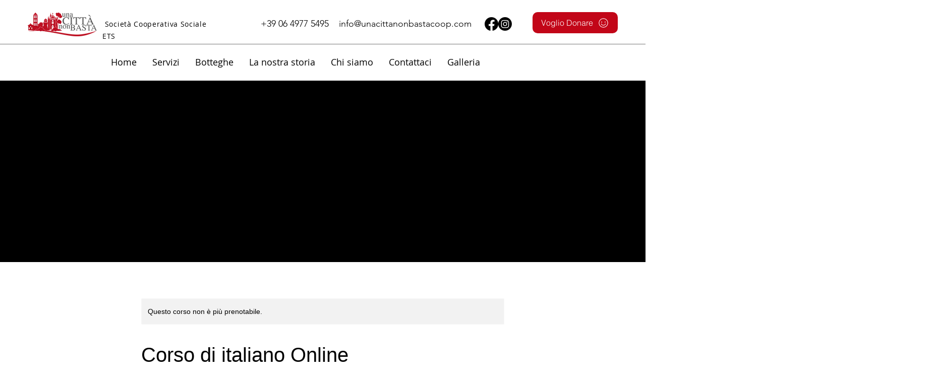

--- FILE ---
content_type: text/html; charset=utf-8
request_url: https://www.google.com/recaptcha/api2/aframe
body_size: 266
content:
<!DOCTYPE HTML><html><head><meta http-equiv="content-type" content="text/html; charset=UTF-8"></head><body><script nonce="L12IC1_g4GHblZSbs3tNtA">/** Anti-fraud and anti-abuse applications only. See google.com/recaptcha */ try{var clients={'sodar':'https://pagead2.googlesyndication.com/pagead/sodar?'};window.addEventListener("message",function(a){try{if(a.source===window.parent){var b=JSON.parse(a.data);var c=clients[b['id']];if(c){var d=document.createElement('img');d.src=c+b['params']+'&rc='+(localStorage.getItem("rc::a")?sessionStorage.getItem("rc::b"):"");window.document.body.appendChild(d);sessionStorage.setItem("rc::e",parseInt(sessionStorage.getItem("rc::e")||0)+1);localStorage.setItem("rc::h",'1769305678977');}}}catch(b){}});window.parent.postMessage("_grecaptcha_ready", "*");}catch(b){}</script></body></html>